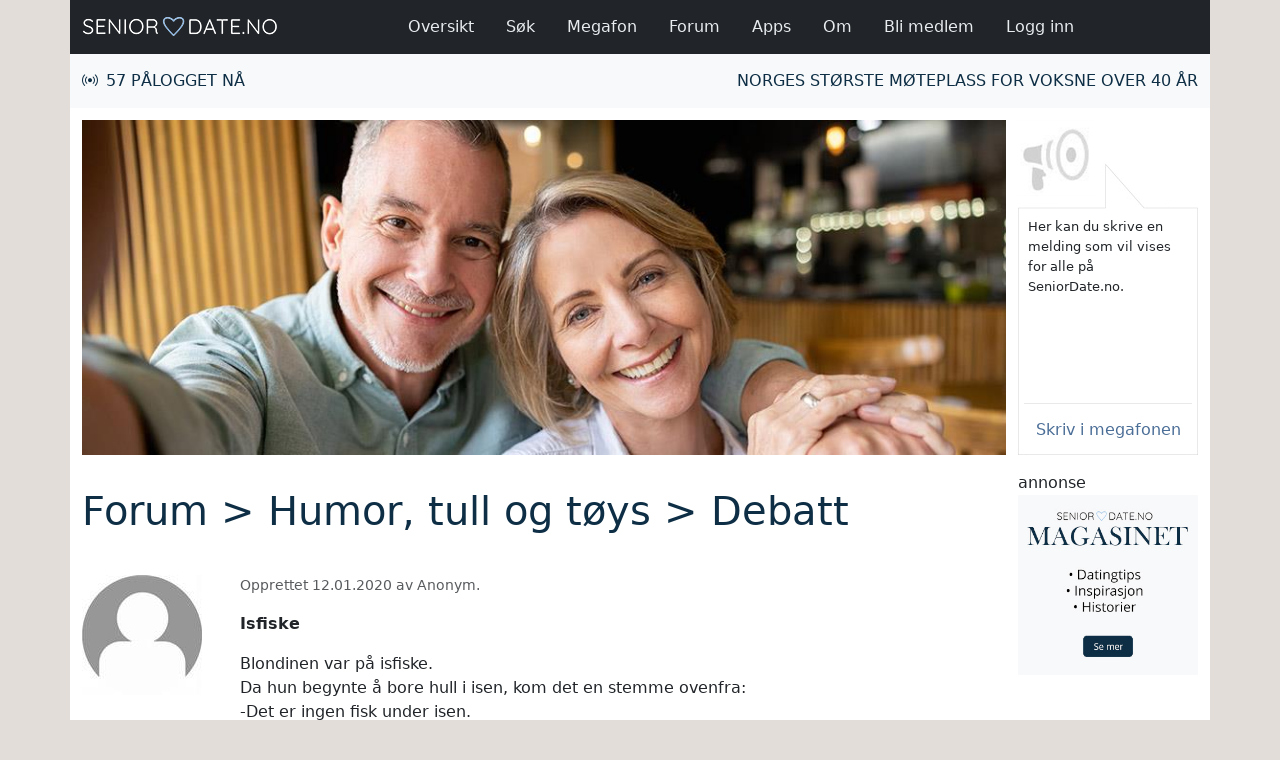

--- FILE ---
content_type: text/html; charset=utf-8
request_url: https://www.seniordate.no/templates/sections/community/forum/thread.aspx?topic=15424
body_size: 35317
content:


<!DOCTYPE html>

<html lang="no">
<head><title>
	SeniorDate.no - Forum - Humor, tull og tøys - Isfiske
</title>
    <meta charset="utf-8" />
    <meta name="viewport" content="width=device-width, initial-scale=1" />
    <meta name="title" content="SeniorDate.no - Forum - Humor, tull og tøys - Isfiske" />
    <meta name="description" content="Blondinen var på isfiske. Da hun begynte å bore hull i isen, kom det en stemme ovenfra: -Det er ingen fisk under isen." />
    <meta name="keywords" content="senior, seniordate, seniordating, voksen, over 40, over 50, 50+, 50 pluss, over 60, møteplass, datingside, nettdating, venner, vennskap, kjæreste, romantikk, livsledsaker, chat, forum, blogg, treff" />
    <meta name="robots" content="all" />
    <link rel="shortcut icon" type="image/x-icon" href="/sites/seniordate_no/media/images/misc/favicon.png" />
    <link rel="stylesheet" type="text/css" href="/media/providers/bootstrap/css/bootstrap.min.css" />
    <link rel="stylesheet" type="text/css" href="/media/providers/bootstrap-icons/font/bootstrap-icons.css" />
    <link rel="stylesheet" type="text/css" href="/media/providers/bootstrap-select/css/bootstrap-select.min.css" />
    <link rel="stylesheet" type="text/css" href="/media/providers/fontawesome/css/all.min.css" />
    <link rel="stylesheet" type="text/css" href="/media/css/layout.css?v=2" />
    <link rel="stylesheet" type="text/css" href="/sites/seniordate_no/media/css/layout.css?v=2" />

    <script type="text/javascript">
        (function (w, d, s, l, i) {
            w[l] = w[l] || [];
            w[l].push({ 'gtm.start': new Date().getTime(), event: 'gtm.js' });
            var f = d.getElementsByTagName(s)[0], j = d.createElement(s), dl = l != 'dataLayer' ? '&l=' + l : '';
            j.async = true;
            j.src = 'https://www.googletagmanager.com/gtm.js?id=' + i + dl;
            f.parentNode.insertBefore(j, f);
        })(window, document, 'script', 'dataLayer', 'GTM-T7C5Q8G6');
    </script>

</head>
<body>

    <noscript>
        <iframe src='https://www.googletagmanager.com/ns.html?id=GTM-T7C5Q8G6' height="0" width="0" style="display:none; visibility:hidden"></iframe>
    </noscript>

    <form method="post" action="./thread.aspx?topic=15424" onsubmit="javascript:return WebForm_OnSubmit();" id="form1">
<div class="aspNetHidden">
<input type="hidden" name="__EVENTTARGET" id="__EVENTTARGET" value="" />
<input type="hidden" name="__EVENTARGUMENT" id="__EVENTARGUMENT" value="" />
<input type="hidden" name="__VIEWSTATE" id="__VIEWSTATE" value="8yLZ3pmeoWvvlqnOIa5ZhTyC3/K6DE5011OBIsXQ+Xf9dPMWSWR5Rv6innGVuMxN8F7gpHGxUWxALs7fTZyRyOsPJ6XNQ5zrQyVXfPbwgS2dBeve3nEoYhV4DjsjWzQZCHLt59rDtgEAhezZUUqfwjqVGgOrMM8rabZ2CxxhvW8rYwgucWgT7tAKty6/lhk7SKD8Se65HLzkgodEezrFaefBmZa7sHpzNsqnWVkLmexRyvJdgQx08lJoVfJCdvblo0HaIBjraUV1F5zUc5G6AENU8ZixcPwAt9Ynkzfj1xoc0x8aq8/pix1WxRChtM7fdc3tVLnFTARW4460iF1cQgt0AUIKUF2vRgOWCcoUXnkvDfLpeQHA0Y8boQxUUPp5ANdr001WkiwMKcdKFVnIHM/PBvSSYsESYMOiYhbrxHWzCLfT4s8NRP3yaXoqc+3NA9G7/b+qxoJGC6KOLik9GaWqYheatU1rmIN5O8UuCJoHoGbJHek+uyuxZVZ6IkexBfv0GzQ/Lub9UQsjprIZSJ1lqV4PSmk8e8mTL9Z/kQsHHwaBpcEd6pT0jovA3Mr9LHdBLDXt4UVApC3WPRiH+zsZW5Nwpz/Zi4KCD16d3QwigS4zFgOXd97FLZFSxMTZ8LSGfZa58o49VjVcwSouUvI98j1plVNVsoYGL10i2YJUyBGYYOjybHr+pST3rni3tLLi1z5aBH7z99SstWxxh5bZgOv/UtMVCOhqus254rDh1PacwqvmcnwrEXKF0c2ML+lY80VW25qzc/ShP4H9I9T/iJCfpRmypZO6JIUBuMW4C7uLJIgT7E9FU8AmeC61oB/a7y4yioJjunV1w9vk1VvjKaL+N+0oSkI4gagct9T8vihXnXl9g+SvCVRM5JqMieKrZQPuqdRJwIxjG+B463kTQh1EZNxtgjKcbShK/bIVNmfC15xRWJBAKm5bjs5JGJ4pnAnir+tOmCLn+XCHapgHjRDg07nDxLIrVA4dwDtElDjwF7pZ14QB4P5xwoZQ3lT4Ywo3NhjU4sI0TCnBxdI7yNW8T/bljD6TwhfZsFhLth15Hp1bPCPgOrynKrxRyqN234Wpq6P42kXuOWRpUMIU4ItY8dZ7fUPA6laWTcAVaSbA9AqVv2IDWeM/Jj5y2+arKrXr1TjmTPNrdWSiDYw4a1KwuQHEuOln3q6ooHtYS1QOT+dQZG0DHDF42mxuCgoDsWF6kdmhsmVHMmX8Kaid/hHmL4lpvBl/E5EhdbDA6Pd0lvdNIdAdxDOsQWD+4tnLw23nEH8d0f6IphIBLdwd5sFsssbImRdQUkeNsJ1n+3zWQbWvidLghGuWwKiuh1NOxzxQ98Cl6pU93BulAoOM5sX9hqofUn/fOZdkCOjjyVw74M6m+kLNBUSC9lNOBRLvac/jjXp7cvcI30hMJ3ZxB7wgUw4r90p0GdH4N6vwhCjzMOd52Y7mJOTHUeCde9NH8DZxjtbDSNhp3bqVdoNFHzkhMQZ7da6YI1Or5v9JwNEWThjbkR04Z5crP3Mt5Y1DE95oWEzC8n9Uxfi5x3P7AYlmVRxNB6f1RFBa4Q4HXtZqyYy2WV9Huqn7F2uq4/wV0R74EcjopAuXbi4ubJfV5/kHq3Uy2b3D08/vrnx2SxSkTKJl7b4SIVx1pkigMn4fyQOgnzkivm5abSkM5ZB3XxtQuhEfNZwhW0WP2yOYtAz87xJd7jTyaQLhzQtBnCOfeAsxfxzhIaCwJYF/[base64]/hB3quV3kDCfYa3j/4iH/TUieMPEEdn167CFn7b7qf/ZU89zdzrSs6ZrV7IVMl30ZRVV6jFDJ3ZKVnIqbWbzLDlQ6lK7GlZX1sgAHCfYnhZdSZkOB/58MkFQYwJ5RavRpiCmnyoa8ZkUQ1DmNOfYMW/8IURzovchyIzmD3C2G9HnWncbC2iYUpTgyYmT1qfID/qGnHpj021wxzZ/4ozh2Zp72Bl8bjUy7CkLz5W00vLNPR5x9GOM3ge0T61CrtnX4DYPM7cxmL3U7fAwt5OqCVfvnVTL4QU4nUyb9r8FZexE2g+X6NqGLGU7BYbvqYPcyZnIpp8jb3fx2VwfAf57eW4nqKhPNQHF4onWqIFU6IdM9yo5fUDod7C5OCGKsO7M2/sRsxBRc0dve7KtIOeXVVfOI3U30DJtJN/4uAcqaXcteGwjQN0r4KcB/YPvBJOzC4CO3h+N23pwSErjnZKMu3Fi/gYHXm6SZ4aRfZodZsBsfNm8XEeNIN4/UVsprOqI56P8Bs2QaNvK0FC12b0fNogEkoFkiCx3VPckirmiJb0z5v5UfItVmBhPLpYM8botv0YJ3YSchIqNu203o7RIvt2LxaZZ+ceuYJIs/Y935rouIVCNwZT+HBlTN9ItCbeOnTTPCHjMNtAeWSDv5fxVFJmZ1Xdsy2XPHD/[base64]/NZqS5cER+fVy+nrd97LlJWz7yLW4oZSwt/IFcqPIkd9g8ec2G+iK2+sVeUehJ61864HgcBqAna2t8c0sKE5ZLuj8a2WgdiJExilIMSy51nq/[base64]/rjravdx9NUp5PRNYxwPWGV0dTnfiIfU9Sy53GYDPhXnPnlmpERwDGkN+CgSLszxiPlFC5zhbTaclQJV6Hn7nEbP4GqPzFZOVs7Ode/YUEGVj6EDS3LQlfaDubk4d57r20lqWPk5pTPQvrq1Qn8OEuB6avrf/c1ZHny5jFg8IdKhhQwe9tP9KtF8WTYGK9beRDjqwSomiy643A5BIgNzgfYesd1GiU55gw/td9vIk8tSeptUd7U6g+SI8OwK6YnsOD10CcG3ZraQJYnSJ8CbVzxmjM+WZf30+36Ryw3KsSILTydEJyvT0h6xj/+LKpcTn+m5aNQBSc/yJZniSFv5RThW2yQVd8KVpMzBEQrHs4mcurrs9PNmtOD93eKajKrXzKI83ulGONYW0Lb2uAiilyP62Kgh/kTUaSNkhrTQuuGnnwVkPfzjBWyys/AonTRQtfACZYb0rtt//ifTkyJ2y09YwcueEWeibpnXc4/UfJGi12v+DPtEAJ6p4YExftPcjh/HLDRrGHpSO6N2f1oCMPUgazaBMou7sAMGd4LS0CgWewctHqz9CW//9hKsyuskJev4WwGON0NkQiXaSvqnkphJXVzd56TJnlkhy3xaQtJznODqBep1kFYW65XcTcSdwn4P3WiMlpaxW6KTl2judWvEbdhJB74DAVKromkb9hOaFm58JHVn/Bk5Ldr6K5ukZ++ToMDlFo95OuBY1zw5noKW1ScgJlb1ZKRfxcfYQ7qfoUPR5B7IvBXtDI7EI2s6O31N8WW6O0xiOhg0ey7j6a8wPxzwuxV9zRUAlReVGKoPTGu9sCyrobI136BAXJvIqwIpp+Rbeb3SNSGgZKOEyIo+vpoZTkYcz633Cb9PZt1I6El9/Q89D5JIHHnxw++4OakCSvdEemN9fOdErAnGsckPdF6tS2Y/wF8HYg8UXYvYVnrx3Ov3Kc0xOM6fyEgeZLRv8TEHy4WPLZnAxHe2PC//QESwJDXMnyhk8Nxnr8+clstZsEm5ntDhsFQzpu8SHh6DW9fFveJ3Ec7/X7liIenv97JdioMnHbqNN2UspRUUIhhwAGhaCKXGbuyU+j2O7yiUwDBDo76oZ5RzhX5Hi0Iy5pFsYdvqWmMPi15pr+qWc/MFkOiG00dMG/[base64]/To3eph8o+a910ZjbsGlRj/m8ef/SUNtSnfxbIA2gy9z3uRR462wnQ9hyjRNKoufxLCyEOKZnFwQQ289NOsDK+tVeDveNArmTyq02U9olHLQ0IvyDhGpvzXwqKjSUnCekZOvvS0k+tqx8GFCzLLm3lM8hdiNCzuJDWgGNc7EnHONWYhf9t7sMTNXaIibJcRaUoJRbiNzECnK7MceO1/2u06TQUSJrMwBtld2/6t33FyLUrI8nNNiEJU1STgEOLYRkUdEaUNpsMrP6EivzaZiWdjA5XrT8GSM1n3s9+mxfNlc1SMVI4/OigZ0rSVsIvug4ne2lLObMp+02FxM7HMFkmMERFpJ8/2FfFIVRri5adsPqOunyl/f6aqnAuX4wOjf9TNit6nTblr3QIm+VXsqzue6smEqdRK/ea10x5xHvmCm+q8AvnEtAGyg2MMDZu/FPDk0/kgk8K7HMk//T99ThpLsCMj347plJH8ZoulSHQYnLbesfvE9NpHJvQcjq9TPtGn11ht8St6AB06K+jOy7gR5vH5QkV9dDlSrCle0/mw4CwdQOhZuouapHx5H5EbtfWki3PqynKIw/O3TLSRsV0CuOCkRZ0/fTqh/DeHIo3ykkkXaqse8ogyLKOA3SQbTT3BMCRhFfAXKpdug6hKUf/4SbbWoDtWpfze760XKrhgnMMpd+hdL/ENukWB9iQIPENb77O4wf92tsHWC6r1jKi+cjEOLoMwP8+Nj9g7Kad6x9E69/8N6Nw/Z3yiBur1/DNG2nAPsFQL6GbuR5G2JrnSrlOk6MTP89X7rwDBaaVTwOXVf0rzT/IqTbZj6t1nofSapN0YfXe/CbiZUTlu/S1" />
</div>

<script type="text/javascript">
//<![CDATA[
var theForm = document.forms['form1'];
if (!theForm) {
    theForm = document.form1;
}
function __doPostBack(eventTarget, eventArgument) {
    if (!theForm.onsubmit || (theForm.onsubmit() != false)) {
        theForm.__EVENTTARGET.value = eventTarget;
        theForm.__EVENTARGUMENT.value = eventArgument;
        theForm.submit();
    }
}
//]]>
</script>


<script src="/WebResource.axd?d=pynGkmcFUV13He1Qd6_TZOXOVS-msLA-5z8Q5weRCKbOdp0PFqJAuwKtSVDt3w-Iz5EL2Q2&amp;t=638563343773552689" type="text/javascript"></script>


<script src="/ScriptResource.axd?d=nv7asgRUU0tRmHNR2D6t1L0AcI8GGY_O92DYQxmvmHCJ98LExk9ZYOT6UYrnqs09Km-H-ZPHROkEXcFa3SSW77azKInUyOCSwOYApxj1Ht50TGLPgIdX3XbbAHUQNpq_-1ZFoQ2&amp;t=7266186d" type="text/javascript"></script>
<script src="/ScriptResource.axd?d=D9drwtSJ4hBA6O8UhT6CQgU_lU7spDf8F3iTZOZL5Nsu0ig1tdQksnsPunmG40L5X10DwcDUya-_2c71oPYELMgzEkUaFDQkRogrq5vGAzhBsE8Rt8O6BpucFTZbHmeB6JdYBR2y2DBye--bf2GHwS4NzBY1&amp;t=ffffffffc820c398" type="text/javascript"></script>
<script type="text/javascript">
//<![CDATA[
if (typeof(Sys) === 'undefined') throw new Error('ASP.NET Ajax client-side framework failed to load.');
//]]>
</script>

<script src="/ScriptResource.axd?d=JnUc-DEDOM5KzzVKtsL1teCWka_n-ajd6a0aBCYclyY1tZMeMiMnr-w8xbjoP0Kwy74P919A_jgzPiy7n63w9AAGtLIwnSjC8c7lLOSsrSCGRBUjIH-b0ggGUOOtE73KSi8ABpRLE6JyIkvP0lY1-trEXaMAzJer0Vn2KpCPGOzJJ_Se0&amp;t=ffffffffc820c398" type="text/javascript"></script>
<script src="/ScriptResource.axd?d=D1hOhMuFPfzUyl--01QXmvVsicscrmOrCKfXwquou9flle2awxThe_ZJ75lkuuTz6rt-Wq_2e02ayJkPSaQNMGYkUtXIFbF9lAAwS1ndp8a0HYgiC1SNTvG1bdBHPfIZT_IVfMc9K0YjHHwA3p9662gGQa01&amp;t=ffffffffc820c398" type="text/javascript"></script>
<script type="text/javascript">
//<![CDATA[
function WebForm_OnSubmit() {
if (typeof(ValidatorOnSubmit) == "function" && ValidatorOnSubmit() == false) return false;
return true;
}
//]]>
</script>

<div class="aspNetHidden">

	<input type="hidden" name="__VIEWSTATEGENERATOR" id="__VIEWSTATEGENERATOR" value="740387D8" />
	<input type="hidden" name="__EVENTVALIDATION" id="__EVENTVALIDATION" value="s0a/GpmxV5So6qaCA6ntIZY/QdfnBQbvVcgLudc4hKAXDjOCPOMDMYlzzkeiOnWzqq+X306CImggJqQaaYOuuYjL5suLiFUqTaeQbi19ZFghW2ETN6ybiD4azfRFm5Ljj55l8vt3fz42uSHVoA2YOLdrSVVqqhkIECAO5gXJ6nL0NlIbl9pDPa/+dMWSbKtVO6nQfqJjgTxUe3OqFxd8d1NfjvqWz7LK2VfzmPonr64i62ydI+V/U+Po0mycKO837LdmRg==" />
</div>

    <script type="text/javascript">
//<![CDATA[
Sys.WebForms.PageRequestManager._initialize('ctl00$ScriptManager', 'form1', ['tctl00$ctl02','ctl02','tctl00$ctl04$udpUpdate','ctl04_udpUpdate','tctl00$ctl05$udpUpdate','ctl05_udpUpdate'], ['ctl00$ctl04$updateTimer','ctl04_updateTimer','ctl00$ctl05$updateTimer','ctl05_updateTimer'], [], 90, 'ctl00');
//]]>
</script>

        
        
            <div class="modal fade" id="modal-login" tabindex="-1" role="dialog" aria-labelledby="modal-login-title" aria-hidden="true">
                <div class="modal-dialog">
                    <div class="modal-content">

                        <div id="ctl02">
	

                                <div class="modal-header">
                                    <h5 class="m-0" id="modal-login-title">Logg inn</h5>
                                    <button type="button" class="btn-close" data-bs-dismiss="modal" aria-label="Lukk"></button>
                                </div>
                                <div class="modal-body">

                                    
                                        <div class="mt-2 mb-3">
                                            Fyll inn ditt brukernavn og passord:
                                        </div>
                                        <div class="mb-3">
                                            <div class="form-floating">
                                                <input name="ctl00$txtUserName" type="text" id="txtUserName" class="form-control" Placeholder="Brukernavn" /><label for="txtUserName" id="lblUserName" class="form-label">Brukernavn</label>
                                            </div>
                                            <span id="reqUserName" class="feedback-custom text-danger" style="display:none;">Brukernavn mangler</span>
                                        </div>
                                        <div class="mb-3">
                                            <div class="form-floating">
                                                <input name="ctl00$txtPassword" type="password" id="txtPassword" class="form-control" Placeholder="Passord" /><label for="txtPassword" id="lblPassword" class="form-label">Passord</label>
                                            </div>
                                            <span id="reqPassword" class="feedback-custom text-danger" style="display:none;">Passord mangler</span>
                                        </div>
                                        <div class="mb-3">
                                            <div>
                                                <input type="submit" name="ctl00$btnLogin" value="Logg inn" onclick="javascript:WebForm_DoPostBackWithOptions(new WebForm_PostBackOptions(&quot;ctl00$btnLogin&quot;, &quot;&quot;, true, &quot;Login&quot;, &quot;&quot;, false, false))" id="btnLogin" class="btn btn-custom-primary" />
                                            </div>
                                            
                                        </div>
                                    

                                    

                                </div>
                                <div class="modal-footer">
                                    <a href="/templates/sections/common/module.aspx?id=216">Bli medlem</a> | 
                                    <a id="lnkResetPassword" href="javascript:__doPostBack(&#39;ctl00$lnkResetPassword&#39;,&#39;&#39;)">Glemt passord</a>
                                    
                                </div>

                            
</div>

                    </div>
                </div>
            </div>
        

        <div class="container" id="topmenu-wrapper">
            <nav class="navbar navbar-fix fixed-top navbar-expand-lg">
                <div class="container topmenu">

                    <div class="d-flex align-items-center logo-wrapper">
                        <a href="/"><img class="img-fluid" src="/sites/seniordate_no/media/images/logo.png" alt="SeniorDate.no - Forsiden" title="SeniorDate.no - Forsiden" /></a>
                    </div>

                    <div class="d-flex align-items-center toggler-wrapper d-lg-none">
                        <span class="toggler-label text-uppercase pe-2">Meny</span>
                        <button type="button" class="navbar-toggler toggler-custom" data-bs-toggle="collapse" data-bs-target="#navbarMenu" aria-controls="navbarMenu" aria-expanded="false" aria-label="Vis / skjul navigasjon">
                            <i class="fas fa-bars"></i>
                        </button>
                    </div>

                    <div class="collapse navbar-collapse justify-content-center pe-lg-4 pe-xl-0" id="navbarMenu">
                        <ul class="navbar-nav navbar-nav-scroll pt-2 pt-lg-0 mb-3 mb-lg-0">

                            

                            

                            <li class="nav-item ps-lg-2 pe-xl-2 pe-xxl-3"><a class="nav-link" href="/templates/sections/common/module.aspx?id=843"><i class="bi bi-lightning pe-3 d-lg-none" aria-hidden="true"></i>Oversikt</a></li>
                            <li class="nav-item ps-lg-2 pe-xl-2 pe-xxl-3"><a class="nav-link" href="/templates/sections/common/module.aspx?id=215"><i class="bi bi-search pe-3 d-lg-none" aria-hidden="true"></i>Søk</a></li>
                            <li class="nav-item ps-lg-2 pe-xl-2 pe-xxl-3"><a class="nav-link" href="/templates/sections/common/module.aspx?id=227"><i class="bi bi-megaphone pe-3 d-lg-none" aria-hidden="true"></i>Megafon</a></li>
                            <li class="nav-item ps-lg-2 pe-xl-2 pe-xxl-3"><a class="nav-link" href="/templates/sections/community/forum/room.aspx"><i class="bi bi-chat-right-quote pe-3 d-lg-none" aria-hidden="true"></i>Forum</a></li>
                            <li class="nav-item ps-lg-2 pe-xl-2 pe-xxl-3"><a class="nav-link" href="/templates/sections/common/article.aspx?id=1031"><i class="bi bi-phone pe-3 d-lg-none" aria-hidden="true"></i>Apps</a></li>
                            <li id="navAbout" class="nav-item ps-lg-2 pe-xl-2 pe-xxl-3"><a class="nav-link" href="/templates/sections/common/article.aspx?id=211"><i class="bi bi-info-circle pe-3 d-lg-none" aria-hidden="true"></i>Om</a></li>
                            
                            

                            <li id="navMember" class="nav-item ps-lg-2 pe-xl-2 pe-xxl-3"><a class="nav-link" href="/templates/sections/common/module.aspx?id=216"><i class="bi bi-door-open pe-3 d-lg-none" aria-hidden="true"></i>Bli medlem</a></li>
                            <li id="navLogin" class="nav-item ps-lg-2 pe-xl-2 pe-xxl-3"><a class="nav-link" href="#modal-login" data-bs-toggle="modal"><i class="bi bi-key pe-3 d-lg-none" aria-hidden="true"></i>Logg inn</a></li>

                        </ul>
                    </div>

                </div>
            </nav>
        </div>
        
        <div class="container logged-out" id="submenu-wrapper">
            <div class="row submenu">
                <div class="col-auto d-flex align-items-center">
                    <div>
                        <i class="bi bi-broadcast me-2"></i><span class="text-uppercase text-nowrap">57 Pålogget nå</span>
                    </div>
                </div>
                <div class="col d-flex align-items-center justify-content-end">

                    
                        <a class="text-uppercase d-none d-lg-block" href="/#index-page" title="" aria-label="">Norges største møteplass for voksne over 40 år</a>
                        <button type="button" class="btn btn-outline-light btn-sm text-uppercase d-lg-none" data-bs-toggle="modal" data-bs-target="#modal-login">Logg inn</button>
                        <a class="btn btn-outline-light btn-sm ms-2 text-uppercase d-lg-none" href="/templates/sections/common/module.aspx?id=216">Bli medlem</a>
                    

                    

                </div>
            </div>
        </div>

        <div class="container" id="site-wrapper">
            <div class="row d-xl-none">
                <div class="statement-box">
                    <span id="ctl04_updateTimer" style="visibility:hidden;display:none;"></span>

<div id="ctl04_udpUpdate">
	
        <div class="wrapper">
            <div class="sender">
                <a id="ctl04_lnkProfile" href="/templates/sections/common/module.aspx?id=227">

                    <!--Visible only on xs-->
                    <img id="ctl04_imgProfileXs" class="d-block d-sm-none" src="/webhandlers/imagehandler.ashx?h=56&amp;w=56&amp;img=%2fsites%2fseniordate_no%2fmedia%2fimages%2fmisc%2fmegaphone.gif" alt="Skriv en hilsen til alle på SeniorDate.no" style="height:56px;width:56px;" />

                    <!--Hide on screens smaller than sm, hide on xl and wider-->
                    <img id="ctl04_imgProfileSm" class="d-none d-sm-block d-xl-none" src="/webhandlers/imagehandler.ashx?h=100&amp;w=100&amp;img=%2fsites%2fseniordate_no%2fmedia%2fimages%2fmisc%2fmegaphone.gif" alt="Skriv en hilsen til alle på SeniorDate.no" style="height:100px;width:100px;" />
                    
                    <!--Visible only on xl-->
                    <img id="ctl04_imgProfileXl" class="d-none d-xl-block d-xxl-none" src="/webhandlers/imagehandler.ashx?h=76&amp;w=76&amp;img=%2fsites%2fseniordate_no%2fmedia%2fimages%2fmisc%2fmegaphone.gif" alt="Skriv en hilsen til alle på SeniorDate.no" style="height:76px;width:76px;" />
                    
                    <!--Visible only on xxl-->
                    <img id="ctl04_imgProfileXxl" class="d-none d-xxl-block" src="/webhandlers/imagehandler.ashx?h=100&amp;w=100&amp;img=%2fsites%2fseniordate_no%2fmedia%2fimages%2fmisc%2fmegaphone.gif" alt="Skriv en hilsen til alle på SeniorDate.no" style="height:100px;width:100px;" /></a>
            </div>
            <div class="message text-break"><span id="ctl04_lblMessage">Her kan du skrive en melding som vil vises for alle på SeniorDate.no.</span></div>
            <a href="/templates/sections/common/module.aspx?id=227" title="Skriv i megafonen">
                <div class="submit">
                    <span class="d-block d-sm-none rotate">Skriv</span>
                    <span class="d-none d-sm-block d-xl-none d-xxl-none rotate">Skriv her</span>
                    <span class="d-none d-xl-block">Skriv i megafonen</span>
                </div>
            </a>
        </div>
    
</div>
                </div>
            </div>
            <div class="row">
                <div class="col-xxl-9 col-xl-10 col-lg-12" id="site-left-col">
                    <div class="row d-none d-md-block">
                        
                        <!-- xxl 964 | xl 924 | lg 936 | md 696 | sm 516 -->
                        <div class="col g-0 gx-xl-4" id="site-header">
                            <!-- 964 x 350 | 516 x 379 | 964 x 525 -->
                            <img id="imgHeader" title="SeniorDate.no - Norges største møteplass for voksne over 40 år" class="d-block w-100 img-fluid" src="/webhandlers/imagehandler.ashx?img=%2fsites%2fseniordate_no%2fmedia%2fimages%2fheader3.jpg" alt="SeniorDate.no - Norges største møteplass for voksne over 40 år" />
                            
                            
                        </div>

                    </div>
                    <div class="row">
                        <div class="col" id="site-main">
                            
    
    <div id="forum-thread">

        <div class="row">
            <div class="col">
                <h1><a href="/templates/sections/community/forum/room.aspx">Forum</a> > <a href="/templates/sections/community/forum/topic.aspx?room=26">Humor, tull og tøys</a> > Debatt</h1>
            </div>
        </div>
 
        

            <div class="row mt-3">
                <div class="col-2 mb-3">
                    <img class="img-fluid" src="/webhandlers/imageHandler.ashx?w=120&amp;h=120&amp;rc=1&amp;rcdia=480&amp;img=/media/images/misc/avatar.jpg" alt="Anonym" title="Opprettet av Anonym" />
                </div>
                <div class="col-10 mb-3">
                    <div class="row">
                        <div class="col text-muted small">
                            Opprettet 12.01.2020 av Anonym.
                        </div>
                    </div>
                    <div class="row">
                        <div class="col mt-3">
                            <span class="fw-semibold text-break">Isfiske</span>
                        </div>
                    </div>
                    <div class="row">
                        <div class="col mt-3">
                            <span class="text-break">Blondinen var på isfiske.<br/>Da hun begynte å bore hull i isen, kom det en stemme ovenfra:<br/>-Det er ingen fisk under isen.<br/>Blondinen flyttet seg et stykke, og startet isboringen igjen.<br/>Samme stemmen forkynnet at det ikke er noen fisk under isen.<br/>Igjen flytter blondinen på seg og begynner å bore hull i isen igjen.<br/>Da lyder stemmen på nytt<br/>-Det finnes er ingen fisk under isen.<br/>Blondinen stopper boringen, ser opp og spør med usikker stemme<br/>-Hvem er det som snakker? Er det deg Gud?<br/>Da svarer stemmen<br/>-Det er ikke Gud som snakker, men vaktmesteren her i ishallen!</span>
                        </div>
                    </div>
                    <div class="row">
                        <div class="col text-end small mt-3">
                            <a id="Main_lnkReply" href="javascript:__doPostBack(&#39;ctl00$Main$lnkReply&#39;,&#39;&#39;)">Svar</a> |
                            <a id="Main_lnkQuote" href="javascript:__doPostBack(&#39;ctl00$Main$lnkQuote&#39;,&#39;&#39;)">Siter</a> |
                            <a id="Main_lnkAlert" href="javascript:__doPostBack(&#39;ctl00$Main$lnkAlert&#39;,&#39;&#39;)">Varsle</a> | <a id="Main_lnkMonitor" href="javascript:__doPostBack(&#39;ctl00$Main$lnkMonitor&#39;,&#39;&#39;)">Overvåk</a>
                        </div>
                    </div>
                </div>
            </div>
            <div class="row mt-3">
                <div class="col">
                    <h2>Svar på innlegg</h2>
                </div>
            </div>
            
            

        <span id="Main_lblStatus" class="alert alert-warning mt-3 d-block">Ingen svar for øyeblikket.</span>

    </div>


                        </div>
                    </div>
                </div>
                <div class="col-xxl-3 col-xl-2 d-none d-xl-block" id="site-right-col">
                    <div id="site-right-col-wrapper">
                        
                        <!-- xxl 320 | xl 180 -->
                        <div class="clearfix">
                            <div class="statement-box">
                                <span id="ctl05_updateTimer" style="visibility:hidden;display:none;"></span>

<div id="ctl05_udpUpdate">
	
        <div class="wrapper">
            <div class="sender">
                <a id="ctl05_lnkProfile" href="/templates/sections/common/module.aspx?id=227">

                    <!--Visible only on xs-->
                    <img id="ctl05_imgProfileXs" class="d-block d-sm-none" src="/webhandlers/imagehandler.ashx?h=56&amp;w=56&amp;img=%2fsites%2fseniordate_no%2fmedia%2fimages%2fmisc%2fmegaphone.gif" alt="Skriv en hilsen til alle på SeniorDate.no" style="height:56px;width:56px;" />

                    <!--Hide on screens smaller than sm, hide on xl and wider-->
                    <img id="ctl05_imgProfileSm" class="d-none d-sm-block d-xl-none" src="/webhandlers/imagehandler.ashx?h=100&amp;w=100&amp;img=%2fsites%2fseniordate_no%2fmedia%2fimages%2fmisc%2fmegaphone.gif" alt="Skriv en hilsen til alle på SeniorDate.no" style="height:100px;width:100px;" />
                    
                    <!--Visible only on xl-->
                    <img id="ctl05_imgProfileXl" class="d-none d-xl-block d-xxl-none" src="/webhandlers/imagehandler.ashx?h=76&amp;w=76&amp;img=%2fsites%2fseniordate_no%2fmedia%2fimages%2fmisc%2fmegaphone.gif" alt="Skriv en hilsen til alle på SeniorDate.no" style="height:76px;width:76px;" />
                    
                    <!--Visible only on xxl-->
                    <img id="ctl05_imgProfileXxl" class="d-none d-xxl-block" src="/webhandlers/imagehandler.ashx?h=100&amp;w=100&amp;img=%2fsites%2fseniordate_no%2fmedia%2fimages%2fmisc%2fmegaphone.gif" alt="Skriv en hilsen til alle på SeniorDate.no" style="height:100px;width:100px;" /></a>
            </div>
            <div class="message text-break"><span id="ctl05_lblMessage">Her kan du skrive en melding som vil vises for alle på SeniorDate.no.</span></div>
            <a href="/templates/sections/common/module.aspx?id=227" title="Skriv i megafonen">
                <div class="submit">
                    <span class="d-block d-sm-none rotate">Skriv</span>
                    <span class="d-none d-sm-block d-xl-none d-xxl-none rotate">Skriv her</span>
                    <span class="d-none d-xl-block">Skriv i megafonen</span>
                </div>
            </a>
        </div>
    
</div>
                            </div>
                        </div>
                        
                        
                            <div class="clearfix">
                                <div class="ad-sidebar">
                                    
			<div class="mt-1 mb-3"><span class="d-block">annonse</span><a href="/magasinet/" target="_self"><img class="img-fluid" src="/sites/seniordate_no/media/images/ads/magazine_320x320.jpg" width="320" height="320" alt="Senior Magasinet - Datingtips, inspirasjon, historier" title="Senior Magasinet - Datingtips, inspirasjon, historier" /></a></div>
		
                                </div>
                            </div>
                                                

                        
                            <div class="clearfix">
                                <div id="fb-fan">
                                    <script src="/sites/seniordate_no/media/scripts/fbfan.js"></script>
                                </div>
                            </div>
                        
                        
                    </div>
                </div>
            </div>
            <div class="row py-4" id="site-footer">
                <div class="col-12 text-center mb-4">
                    
			<a href="/templates/sections/common/article.aspx?id=2218" title="Enslig, eller ensom?">Enslig, eller ensom?</a> |
			<a href="/templates/sections/common/article.aspx?id=919" title="Vi over 40, 50 og 60 pluss">Vi over 40, 50 og 60 pluss</a> |
			<a href="/templates/sections/common/article.aspx?id=920" title="Nettdating for voksne">Nettdating for voksne</a> |
			<a href="/templates/sections/common/article.aspx?id=213" title="Slik skriver du en datingprofil">Slik skriver du en datingprofil</a> |
			<a href="/templates/sections/common/article.aspx?id=2165" title="Derfor fungerer nettdating">Derfor fungerer nettdating</a> |
		
                    <a href="/magasinet/" title="Flere saker">Flere saker >></a>
                </div>
                <div class="col-12 text-center mb-4">
                    Levert av Social Garden AS © 2026 |
                    <a href="/templates/sections/common/module.aspx?id=216&amp;policy=agreement" title="Medlemsavtale">Medlemsavtale</a> |
                    <a href="/templates/sections/common/module.aspx?id=216&amp;policy=privacy" title="Personvernerklæring">Personvernerklæring</a> |
                    <a href="/templates/sections/common/module.aspx?id=216&amp;policy=cookie" title="Bruk av cookies">Bruk av cookies</a> |
                    <a href="#" title="Tilpass samtykke" class="cky-banner-element" >Tilpass samtykke</a> | 
                    <a href="/templates/sections/common/article.aspx?id=2212" title="Beskyttelse av barn">Beskyttelse av barn</a> |
                    <a href="/templates/sections/common/module.aspx?id=210" title="Kontakt oss">Kontakt oss</a>
                </div>
                <div class="col-12 text-center mb-4">
                    
			<a href="https://www.turvenn.no" target="_blank" title="Norges største møteplass for turglade mennesker">Turvenn.no</a> |
			<a href="https://www.seniordate.no" target="_self" title="Norges største møteplass for voksne over 40 år">SeniorDate.no</a> |
			<a href="https://www.skeiv.no" target="_blank" title="Møteplassen for lesbiske, homofile, bifile og andre skeive">Skeiv.no</a> |
			<a href="https://www.kristendate.no" target="_blank" title="Norges største møteplass for kristne">KristenDate.no</a> |
			<a href="https://www.nettdating.no" target="_blank" title="Møteplassen for de som søker kjærligheten på nettet">NettDating.no</a>
		
                </div>
                <div class="col-12 text-center">
                    <a href="https://apps.apple.com/no/app/seniordate/id843773120" target="_blank"><img class="img-fluid pe-2" src="/media/images/misc/appstore.png" alt="Last ned SeniorDate.no appen i App Store" title="Last ned SeniorDate.no appen i App Store" /></a>
                    <a href="https://play.google.com/store/apps/details?id=no.seniordate.android" target="_blank"><img class="img-fluid" src="/media/images/misc/googleplay.png" alt="Last ned SeniorDate.no appen i Google Play" title="Last ned SeniorDate.no appen i Google Play" /></a>
                </div>
            </div>
        </div>
 
        
    
        <script src="/media/providers/jquery/jquery-3.6.0.slim.min.js"></script>
        <script src="/media/providers/bootstrap/js/bootstrap.bundle.min.js"></script>
        <script src="/media/providers/bootstrap-select/js/bootstrap-select.min.js"></script>
        <script src="/media/providers/bootstrap-select/js/i18n/defaults-nb_NO.min.js"></script>
        <script src="/media/providers/lightbox/index.bundle.min.js"></script>
        <script src="/media/providers/masonry/masonry.pkgd.min.js"></script>
        <script src="/media/providers/Imagesloaded/imagesloaded.pkgd.min.js"></script>
        <script src="/media/scripts/tooltip.js"></script>
        <script src="/media/scripts/common.js"></script>

    
<script type="text/javascript">
//<![CDATA[
var Page_Validators =  new Array(document.getElementById("reqUserName"), document.getElementById("reqPassword"));
//]]>
</script>

<script type="text/javascript">
//<![CDATA[
var reqUserName = document.all ? document.all["reqUserName"] : document.getElementById("reqUserName");
reqUserName.controltovalidate = "txtUserName";
reqUserName.errormessage = "Brukernavn mangler";
reqUserName.display = "Dynamic";
reqUserName.validationGroup = "Login";
reqUserName.evaluationfunction = "RequiredFieldValidatorEvaluateIsValid";
reqUserName.initialvalue = "";
var reqPassword = document.all ? document.all["reqPassword"] : document.getElementById("reqPassword");
reqPassword.controltovalidate = "txtPassword";
reqPassword.errormessage = "Passord mangler";
reqPassword.display = "Dynamic";
reqPassword.validationGroup = "Login";
reqPassword.evaluationfunction = "RequiredFieldValidatorEvaluateIsValid";
reqPassword.initialvalue = "";
//]]>
</script>

<script>
analytics.identify();
</script>
<script type="text/javascript">
//<![CDATA[

var Page_ValidationActive = false;
if (typeof(ValidatorOnLoad) == "function") {
    ValidatorOnLoad();
}

function ValidatorOnSubmit() {
    if (Page_ValidationActive) {
        return ValidatorCommonOnSubmit();
    }
    else {
        return true;
    }
}
        
document.getElementById('reqUserName').dispose = function() {
    Array.remove(Page_Validators, document.getElementById('reqUserName'));
}

document.getElementById('reqPassword').dispose = function() {
    Array.remove(Page_Validators, document.getElementById('reqPassword'));
}
Sys.Application.add_init(function() {
    $create(Sys.UI._Timer, {"enabled":true,"interval":120000,"uniqueID":"ctl00$ctl04$updateTimer"}, null, null, $get("ctl04_updateTimer"));
});
Sys.Application.add_init(function() {
    $create(Sys.UI._Timer, {"enabled":true,"interval":120000,"uniqueID":"ctl00$ctl05$updateTimer"}, null, null, $get("ctl05_updateTimer"));
});
//]]>
</script>
</form>
</body>
</html>


--- FILE ---
content_type: text/css
request_url: https://www.seniordate.no/sites/seniordate_no/media/css/layout.css?v=2
body_size: 13066
content:
/*********************************************** 
----> VARIABLES
***********************************************/

:root {
    --color-body: #e2ddd9;
    --color-topmenu: #212529;
    --color-topmenu-dropdown: #292e33;
    --color-topmenu-dropdown-hover: #25292e;
    --color-footer: #212529;
    --color-footermenu: #181c1f;
    --color-primary-1: #0d2e45;
    --color-primary-2: #0d2e45;
    --color-primary-2-light: #33546b;
    --color-primary-2-lighter: #3a5c73;
    --color-primary-3: #4b6e97;
    --color-primary-3-light: #6489b7;
    --color-primary-4: #feb737;
    --color-white: #ffffff;
    --color-gray-1: #f8f9fa;
    --color-gray-2: #e9ecef;
    --color-gray-3: #dee2e6;
    --color-gray-4: #ced4da;
    --color-gray-5: #adb5bd;
    --color-gray-6: #6c757d;
    --color-gray-7: #495057;
    --color-gray-8: #343a40;
    --color-gray-9: #212529;
    --color-black: #000000;
}

/*********************************************** 
----> GRID
***********************************************/

body {
    background-color: var(--color-body);
}

@media all and (max-width: 575px) {
    body {
        background-color: var(--color-white);
    }
}

/*********************************************** 
----> SITE
***********************************************/

#site-wrapper {
    background-color: var(--color-white);
}
#site-footer {
    color: var(--color-gray-5);
    background-color: var(--color-footer);
}
#site-footer a {
    color: var(--color-gray-5);
    text-decoration: none;
}
#site-footer a:hover, #site-footer a:focus {
    color: var(--color-white);
}

/*********************************************** 
----> TYPOGRAPHY
***********************************************/

h1, h1 a, h1 a:hover,
h2, h2 a, h2 a:hover,
h3, h3 a, h3 a:hover,
h4, h4 a, h4 a:hover,
h5, h5 a, h5 a:hover {
    color: var(--color-primary-1);
}
a {
    color: var(--color-primary-3);
}
a:hover {
    color: var(--color-primary-3-light);
}
.text-custom-primary {
    color: var(--color-primary-1);
}
.text-custom-muted {
    color: var(--color-gray-5);
}
.color-inherit, a.color-inherit {
    color: inherit;
}

/*********************************************** 
----> ELEMENTS
***********************************************/

.hr-custom {
    border-color: var(--color-gray-2);
    background-color: var(--color-gray-2);
    opacity: 1;
}
.btn-custom-primary {
    --bs-btn-color: var(--color-white);
    --bs-btn-bg: var(--color-primary-2);
    --bs-btn-border-color: var(--color-primary-2);
    --bs-btn-hover-color: var(--color-white);
    --bs-btn-hover-bg: var(--color-primary-2-light);
    --bs-btn-hover-border-color: var(--color-primary-2-light);
    --bs-btn-focus-shadow-rgb: 211, 212, 213;
    --bs-btn-active-color: var(--color-white);
    --bs-btn-active-bg: var(--color-primary-2-lighter);
    --bs-btn-active-border-color: var(--color-primary-2-lighter);
    --bs-btn-disabled-color: var(--color-gray-7);
    --bs-btn-disabled-bg: var(--color-gray-2);
    --bs-btn-disabled-border-color: var(--color-gray-2);
}
.btn-custom-primary-light {
    --bs-btn-color: var(--color-primary-2);
    --bs-btn-bg: var(--color-gray-1);
    --bs-btn-border-color: var(--color-gray-1);
    --bs-btn-hover-color: var(--color-primary-2);
    --bs-btn-hover-bg: var(--color-gray-2);
    --bs-btn-hover-border-color: var(--color-gray-2);
    --bs-btn-focus-shadow-rgb: 211, 212, 213;
    --bs-btn-active-color: var(--color-primary-2);
    --bs-btn-active-bg: var(--color-gray-3);
    --bs-btn-active-border-color: var(--color-gray-3);
    --bs-btn-disabled-color: var(--color-gray-7);
    --bs-btn-disabled-bg: var(--color-gray-2);
    --bs-btn-disabled-border-color: var(--color-gray-2);
}
.btn-custom-primary-light-muted {
    --bs-btn-color: var(--color-gray-5);
    --bs-btn-bg: var(--color-gray-1);
    --bs-btn-border-color: var(--color-gray-1);
    --bs-btn-hover-color: var(--color-gray-5);
    --bs-btn-hover-bg: var(--color-gray-1);
    --bs-btn-hover-border-color: var(--color-gray-1);
    --bs-btn-focus-shadow-rgb: 211, 212, 213;
    --bs-btn-active-color: var(--color-gray-5);
    --bs-btn-active-bg: var(--color-gray-1);
    --bs-btn-active-border-color: var(--color-gray-1);
    --bs-btn-disabled-color: var(--color-gray-5);
    --bs-btn-disabled-bg: var(--color-gray-1);
    --bs-btn-disabled-border-color: var(--color-gray-1);
}
.btn-custom-light {
    --bs-btn-color: var(--color-black);
    --bs-btn-bg: var(--color-gray-1);
    --bs-btn-border-color: var(--color-gray-1);
    --bs-btn-hover-color: var(--color-black);
    --bs-btn-hover-bg: var(--color-gray-2);
    --bs-btn-hover-border-color: var(--color-gray-2);
    --bs-btn-focus-shadow-rgb: 211, 212, 213;
    --bs-btn-active-color: var(--color-black);
    --bs-btn-active-bg: var(--color-gray-3);
    --bs-btn-active-border-color: var(--color-gray-3);
    --bs-btn-disabled-color: var(--color-gray-7);
    --bs-btn-disabled-bg: var(--color-gray-2);
    --bs-btn-disabled-border-color: var(--color-gray-2);
}
.btn-custom-white {
    --bs-btn-color: var(--color-black);
    --bs-btn-bg: var(--color-white);
    --bs-btn-border-color: var(--color-gray-2);
    --bs-btn-hover-color: var(--color-black);
    --bs-btn-hover-bg: var(--color-white);
    --bs-btn-hover-border-color: var(--color-gray-2);
    --bs-btn-focus-shadow-rgb: 211, 212, 213;
    --bs-btn-active-color: var(--color-black);
    --bs-btn-active-bg: var(--color-white);
    --bs-btn-active-border-color: var(--color-gray-2);
    --bs-btn-disabled-color: var(--color-gray-7);
    --bs-btn-disabled-bg: var(--color-gray-2);
    --bs-btn-disabled-border-color: var(--color-gray-2);
}
.badge-custom {
    color: var(--color-white);
    background-color: var(--color-primary-4);
}
.badge-custom-light, .badge-custom-light a {
    color: var(--color-primary-1);
    background-color: var(--color-gray-1);
}
.popover-custom {
    --bs-popover-body-color: inherit;
}
.tooltip-custom .tooltip-inner {
    color: inherit;
}

/* Bootstrap select title */
.bootstrap-select .dropdown-toggle .filter-option {
    color: var(--color-black);
}

/*********************************************** 
----> ACCORDION
***********************************************/

/*
.accordion-button.collapsed {
    color: var(--color-primary-1);
    background: var(--color-gray-1);
}
.accordion-button:not(.collapsed) {
    color: var(--color-primary-1);
    background: var(--color-gray-1);
}
*/

/*********************************************** 
----> TOPMENU
***********************************************/

.topmenu {
    background-color: var(--color-topmenu);
}
.topmenu a {
    color: var(--color-gray-2);
}
.topmenu a:hover, .topmenu a:focus {
    color: var(--color-white);
}
.topmenu .toggler-label {
    color: var(--color-gray-2);
}
.topmenu .toggler-custom {
    color: var(--color-gray-2);
    border-color: var(--color-gray-2);
}
.topmenu .dropdown-toggle-custom.active, .topmenu .dropdown-toggle-custom.show {
    color: var(--color-white);
}
.topmenu .dropdown-menu-custom {
    background-color: var(--color-topmenu-dropdown);
}
.topmenu .dropdown-menu-custom a {
    color: var(--color-gray-2);
}
.topmenu .dropdown-menu-custom a:hover, .dropdown-menu-custom a:focus {
    color: var(--color-white);
    background-color: var(--color-topmenu-dropdown-hover);
}

/*********************************************** 
----> SUBMENU
***********************************************/

.submenu,
.submenu a {
    color: var(--color-primary-1);
    background-color: var(--color-gray-1);
}
.submenu .btn,
.submenu .btn:hover,
.submenu .btn:focus {
    color: var(--color-primary-1);
    border: 1px solid var(--color-primary-1);
}

/*********************************************** 
----> FOOTERMENU
***********************************************/

.footermenu {
    background-color: var(--color-footermenu);
}
.footermenu a {
    color: var(--color-gray-2);
}
.footermenu a:hover, .footermenu a:focus {
    color: var(--color-white);
}

/*********************************************** 
----> FACEBOOK FEED
***********************************************/

#fb-fan .fb-page {
    background-color: var(--color-white);
}

/*********************************************** 
----> COOKIECONSENT
***********************************************/

.cc-window {
    border-top: 1px solid var(--color-gray-2);
}

/*********************************************** 
----> NAV PAGINATION
***********************************************/

nav .pagination .page-item a {
    color: var(--color-primary-1);
}
nav .pagination .page-item a:hover {
    background-color: var(--color-gray-1);
}
nav .pagination .page-item a.aspNetDisabled {
    color: var(--color-gray-5);
}
nav .pagination .page-item a.aspNetDisabled:hover {
    background-color: var(--color-white);
}
nav .pagination .page-item .pager-text {
    color: var(--color-primary-1);
}
nav .pagination .page-item .pager-text:hover {
    background-color: var(--color-white);
}

/*********************************************** 
----> TOOLTIP
***********************************************/

.tooltip-inner {
    color: inherit;
    background-color: var(--color-white);
    box-shadow: 0 0 4px var(--color-gray-4);
}
.bs-tooltip-top .tooltip-arrow::before, .bs-tooltip-auto[data-popper-placement^=top] .tooltip-arrow::before {
    border-top-color: var(--color-white);
}
.bs-tooltip-end .tooltip-arrow::before, .bs-tooltip-auto[data-popper-placement^=right] .tooltip-arrow::before {
    border-right-color: var(--color-white);
}
.bs-tooltip-bottom .tooltip-arrow::before, .bs-tooltip-auto[data-popper-placement^=bottom] .tooltip-arrow::before {
    border-bottom-color: var(--color-white);
}
.bs-tooltip-start .tooltip-arrow::before, .bs-tooltip-auto[data-popper-placement^=left] .tooltip-arrow::before {
    border-left-color: var(--color-white);
}

/*********************************************** 
----> NAV TABS
***********************************************/

.nav-tabs-custom .nav-item .nav-link {
    color: inherit;
}
.nav-tabs-custom .nav-item .nav-link.active {
    color: var(--color-primary-1);
}

/*********************************************** 
----> INDEX PAGE
***********************************************/

#index-page .forum a {
    color: inherit;
}
#index-page .forum a:hover {
    color: inherit;
}
#index-page .fa-quote-left, #index-page .fa-quote-right {
    color: var(--color-gray-2);
}
#index-page .ad-link {
    background-color: var(--color-gray-1);
}

/*********************************************** 
----> OVERVIEW PAGE
***********************************************/

#overview-page .random-profile .renew a {
    color: var(--color-white);
}

/*********************************************** 
----> STATEMENT PAGE
***********************************************/

#statement-page .buy-statements .btn,
#statement-page .buy-statements .btn:hover,
#statement-page .buy-statements .btn:focus {
    color: var(--color-primary-1);
    border: 1px solid var(--color-primary-1);
    background-color: inherit;
}
#statement-page .buy-statements .aspNetDisabled,
#statement-page .buy-statements .aspNetDisabled:hover,
#statement-page .buy-statements .aspNetDisabled:focus {
    color: var(--color-gray-5) !important;
    border: 1px solid var(--color-gray-4) !important;
}
#statement-page .statements .aspNetDisabled {
    color: var(--color-gray-5) !important;
}

/*********************************************** 
----> PROFILE PAGE
***********************************************/

#profile-page .nav-link .badge {
    color: inherit !important;
}
#profile-page .profile-image .buttons-left .delete-button a, #profile-page .gallery-image .buttons-left .delete-button a {
    color: var(--color-primary-1);
}
#profile-page .profile-image .buttons-left .rotate-button a, #profile-page .gallery-image .buttons-left .rotate-button a {
    color: var(--color-primary-1);
}
#profile-page .profile-image .button-right .upload-button i, #profile-page .gallery-image .button-right .upload-button i {
    color: var(--color-primary-1);
}

/*********************************************** 
----> MESSAGE PAGE
***********************************************/

#message-page .message a {
/*    color: inherit;*/
}
#message-page .message a:hover {
/*    color: var(--color-primary-2);*/
}

/*********************************************** 
----> PAYMENT PAGE
***********************************************/

#payment-page .card-price {
    color: var(--color-primary-4);
}
#payment-page .sms-price, #payment-page .invoice-price {
    color: inherit;
}

/*********************************************** 
----> FORUM
***********************************************/

#forum-thread .aspNetDisabled {
    color: var(--color-gray-5);
}
#forum-thread .quote {
    color: var(--color-gray-6);
    background-color: var(--color-gray-1);
}

--- FILE ---
content_type: application/javascript
request_url: https://www.seniordate.no/sites/seniordate_no/media/scripts/fbfan.js
body_size: 506
content:
document.write('<div id="fb-root"></div>');
document.write('<script async defer crossorigin="anonymous" src="https://connect.facebook.net/nb_NO/sdk.js#xfbml=1&version=v11.0" nonce="3hcwVJUD"></script>');
document.write('<div class="fb-page" data-href="https://www.facebook.com/seniordate.no" data-tabs="timeline" data-width="" data-height="750" data-small-header="true" data-adapt-container-width="true" data-hide-cover="true" data-show-facepile="true"><blockquote cite="https://www.facebook.com/seniordate.no" class="fb-xfbml-parse-ignore"><a href="https://www.facebook.com/seniordate.no"><img src="/media/images/misc/feed.jpg" alt="SeniorDate.no" /></a></blockquote></div>');